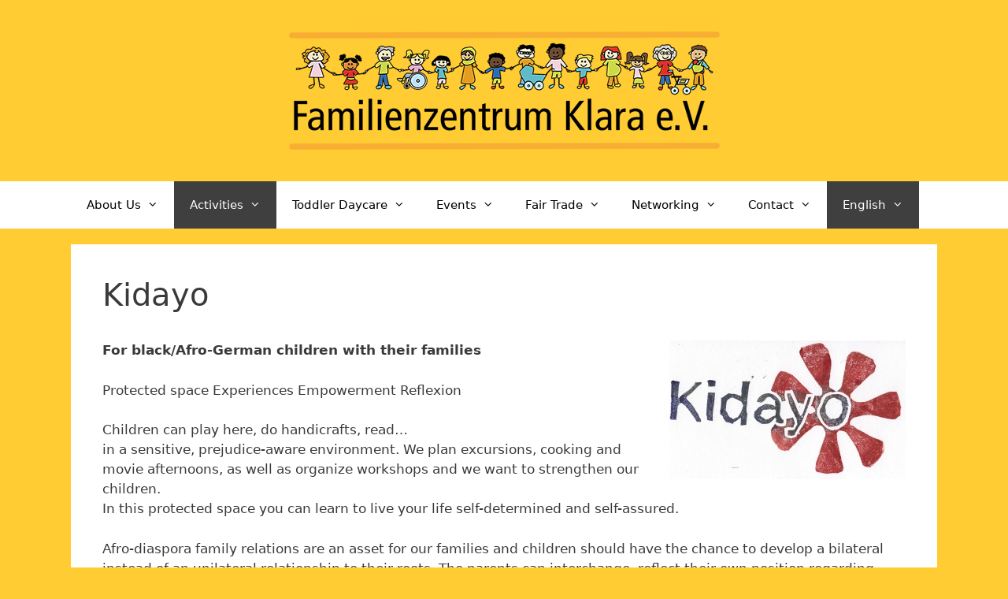

--- FILE ---
content_type: text/html; charset=UTF-8
request_url: https://familienzentrum-klara.de/en/activities/regular-activities/kidayo/
body_size: 50592
content:
<!DOCTYPE html>
<html lang="en-US">
<head>
	<meta charset="UTF-8">
	<title>Kidayo &#8211; Familienzentrum Klara e. V.</title>
<script> var ajaxurl = 'https://familienzentrum-klara.de/wp-admin/admin-ajax.php'; </script><meta name='robots' content='max-image-preview:large' />
<link rel="alternate" href="https://familienzentrum-klara.de/angebote/regelmaessige-angebote/kidayo/" hreflang="de" />
<link rel="alternate" href="https://familienzentrum-klara.de/en/activities/regular-activities/kidayo/" hreflang="en" />
<meta name="viewport" content="width=device-width, initial-scale=1"><link rel="alternate" type="application/rss+xml" title="Familienzentrum Klara e. V. &raquo; Feed" href="https://familienzentrum-klara.de/en/feed/" />
<link rel="alternate" type="application/rss+xml" title="Familienzentrum Klara e. V. &raquo; Comments Feed" href="https://familienzentrum-klara.de/en/comments/feed/" />
<script>
window._wpemojiSettings = {"baseUrl":"https:\/\/s.w.org\/images\/core\/emoji\/15.0.3\/72x72\/","ext":".png","svgUrl":"https:\/\/s.w.org\/images\/core\/emoji\/15.0.3\/svg\/","svgExt":".svg","source":{"concatemoji":"https:\/\/familienzentrum-klara.de\/wp-includes\/js\/wp-emoji-release.min.js?ver=6.6.2"}};
/*! This file is auto-generated */
!function(i,n){var o,s,e;function c(e){try{var t={supportTests:e,timestamp:(new Date).valueOf()};sessionStorage.setItem(o,JSON.stringify(t))}catch(e){}}function p(e,t,n){e.clearRect(0,0,e.canvas.width,e.canvas.height),e.fillText(t,0,0);var t=new Uint32Array(e.getImageData(0,0,e.canvas.width,e.canvas.height).data),r=(e.clearRect(0,0,e.canvas.width,e.canvas.height),e.fillText(n,0,0),new Uint32Array(e.getImageData(0,0,e.canvas.width,e.canvas.height).data));return t.every(function(e,t){return e===r[t]})}function u(e,t,n){switch(t){case"flag":return n(e,"\ud83c\udff3\ufe0f\u200d\u26a7\ufe0f","\ud83c\udff3\ufe0f\u200b\u26a7\ufe0f")?!1:!n(e,"\ud83c\uddfa\ud83c\uddf3","\ud83c\uddfa\u200b\ud83c\uddf3")&&!n(e,"\ud83c\udff4\udb40\udc67\udb40\udc62\udb40\udc65\udb40\udc6e\udb40\udc67\udb40\udc7f","\ud83c\udff4\u200b\udb40\udc67\u200b\udb40\udc62\u200b\udb40\udc65\u200b\udb40\udc6e\u200b\udb40\udc67\u200b\udb40\udc7f");case"emoji":return!n(e,"\ud83d\udc26\u200d\u2b1b","\ud83d\udc26\u200b\u2b1b")}return!1}function f(e,t,n){var r="undefined"!=typeof WorkerGlobalScope&&self instanceof WorkerGlobalScope?new OffscreenCanvas(300,150):i.createElement("canvas"),a=r.getContext("2d",{willReadFrequently:!0}),o=(a.textBaseline="top",a.font="600 32px Arial",{});return e.forEach(function(e){o[e]=t(a,e,n)}),o}function t(e){var t=i.createElement("script");t.src=e,t.defer=!0,i.head.appendChild(t)}"undefined"!=typeof Promise&&(o="wpEmojiSettingsSupports",s=["flag","emoji"],n.supports={everything:!0,everythingExceptFlag:!0},e=new Promise(function(e){i.addEventListener("DOMContentLoaded",e,{once:!0})}),new Promise(function(t){var n=function(){try{var e=JSON.parse(sessionStorage.getItem(o));if("object"==typeof e&&"number"==typeof e.timestamp&&(new Date).valueOf()<e.timestamp+604800&&"object"==typeof e.supportTests)return e.supportTests}catch(e){}return null}();if(!n){if("undefined"!=typeof Worker&&"undefined"!=typeof OffscreenCanvas&&"undefined"!=typeof URL&&URL.createObjectURL&&"undefined"!=typeof Blob)try{var e="postMessage("+f.toString()+"("+[JSON.stringify(s),u.toString(),p.toString()].join(",")+"));",r=new Blob([e],{type:"text/javascript"}),a=new Worker(URL.createObjectURL(r),{name:"wpTestEmojiSupports"});return void(a.onmessage=function(e){c(n=e.data),a.terminate(),t(n)})}catch(e){}c(n=f(s,u,p))}t(n)}).then(function(e){for(var t in e)n.supports[t]=e[t],n.supports.everything=n.supports.everything&&n.supports[t],"flag"!==t&&(n.supports.everythingExceptFlag=n.supports.everythingExceptFlag&&n.supports[t]);n.supports.everythingExceptFlag=n.supports.everythingExceptFlag&&!n.supports.flag,n.DOMReady=!1,n.readyCallback=function(){n.DOMReady=!0}}).then(function(){return e}).then(function(){var e;n.supports.everything||(n.readyCallback(),(e=n.source||{}).concatemoji?t(e.concatemoji):e.wpemoji&&e.twemoji&&(t(e.twemoji),t(e.wpemoji)))}))}((window,document),window._wpemojiSettings);
</script>
<style id='wp-emoji-styles-inline-css'>

	img.wp-smiley, img.emoji {
		display: inline !important;
		border: none !important;
		box-shadow: none !important;
		height: 1em !important;
		width: 1em !important;
		margin: 0 0.07em !important;
		vertical-align: -0.1em !important;
		background: none !important;
		padding: 0 !important;
	}
</style>
<link rel='stylesheet' id='wp-block-library-css' href='https://familienzentrum-klara.de/wp-includes/css/dist/block-library/style.min.css?ver=6.6.2' media='all' />
<style id='cb-carousel-style-inline-css'>
.wp-block-cb-carousel .slick-slide{overflow:hidden;padding-left:7.5px;padding-right:7.5px}.wp-block-cb-carousel .slick-dots li button:not(:hover):not(:active),.wp-block-cb-carousel .slick-next:not(:hover):not(:active),.wp-block-cb-carousel .slick-prev:not(:hover):not(:active){background-color:transparent}.wp-block-cb-carousel .slick-next:before,.wp-block-cb-carousel .slick-prev:before{color:#000}.wp-block-cb-carousel.alignfull .slick-next,.wp-block-cb-carousel.alignfull .slick-prev{z-index:1}.wp-block-cb-carousel.alignfull .slick-prev{left:25px}.wp-block-cb-carousel.alignfull .slick-next{right:25px}.wp-block-cb-carousel .wp-block-cover,.wp-block-cb-carousel .wp-block-image{margin-bottom:0}.wp-block-cb-carousel .wp-block-cover.aligncenter,.wp-block-cb-carousel .wp-block-image.aligncenter{margin-left:auto!important;margin-right:auto!important}.is-layout-flex .wp-block-cb-carousel{width:100%}

</style>
<style id='classic-theme-styles-inline-css'>
/*! This file is auto-generated */
.wp-block-button__link{color:#fff;background-color:#32373c;border-radius:9999px;box-shadow:none;text-decoration:none;padding:calc(.667em + 2px) calc(1.333em + 2px);font-size:1.125em}.wp-block-file__button{background:#32373c;color:#fff;text-decoration:none}
</style>
<style id='global-styles-inline-css'>
:root{--wp--preset--aspect-ratio--square: 1;--wp--preset--aspect-ratio--4-3: 4/3;--wp--preset--aspect-ratio--3-4: 3/4;--wp--preset--aspect-ratio--3-2: 3/2;--wp--preset--aspect-ratio--2-3: 2/3;--wp--preset--aspect-ratio--16-9: 16/9;--wp--preset--aspect-ratio--9-16: 9/16;--wp--preset--color--black: #000000;--wp--preset--color--cyan-bluish-gray: #abb8c3;--wp--preset--color--white: #ffffff;--wp--preset--color--pale-pink: #f78da7;--wp--preset--color--vivid-red: #cf2e2e;--wp--preset--color--luminous-vivid-orange: #ff6900;--wp--preset--color--luminous-vivid-amber: #fcb900;--wp--preset--color--light-green-cyan: #7bdcb5;--wp--preset--color--vivid-green-cyan: #00d084;--wp--preset--color--pale-cyan-blue: #8ed1fc;--wp--preset--color--vivid-cyan-blue: #0693e3;--wp--preset--color--vivid-purple: #9b51e0;--wp--preset--color--contrast: var(--contrast);--wp--preset--color--contrast-2: var(--contrast-2);--wp--preset--color--contrast-3: var(--contrast-3);--wp--preset--color--base: var(--base);--wp--preset--color--base-2: var(--base-2);--wp--preset--color--base-3: var(--base-3);--wp--preset--color--accent: var(--accent);--wp--preset--gradient--vivid-cyan-blue-to-vivid-purple: linear-gradient(135deg,rgba(6,147,227,1) 0%,rgb(155,81,224) 100%);--wp--preset--gradient--light-green-cyan-to-vivid-green-cyan: linear-gradient(135deg,rgb(122,220,180) 0%,rgb(0,208,130) 100%);--wp--preset--gradient--luminous-vivid-amber-to-luminous-vivid-orange: linear-gradient(135deg,rgba(252,185,0,1) 0%,rgba(255,105,0,1) 100%);--wp--preset--gradient--luminous-vivid-orange-to-vivid-red: linear-gradient(135deg,rgba(255,105,0,1) 0%,rgb(207,46,46) 100%);--wp--preset--gradient--very-light-gray-to-cyan-bluish-gray: linear-gradient(135deg,rgb(238,238,238) 0%,rgb(169,184,195) 100%);--wp--preset--gradient--cool-to-warm-spectrum: linear-gradient(135deg,rgb(74,234,220) 0%,rgb(151,120,209) 20%,rgb(207,42,186) 40%,rgb(238,44,130) 60%,rgb(251,105,98) 80%,rgb(254,248,76) 100%);--wp--preset--gradient--blush-light-purple: linear-gradient(135deg,rgb(255,206,236) 0%,rgb(152,150,240) 100%);--wp--preset--gradient--blush-bordeaux: linear-gradient(135deg,rgb(254,205,165) 0%,rgb(254,45,45) 50%,rgb(107,0,62) 100%);--wp--preset--gradient--luminous-dusk: linear-gradient(135deg,rgb(255,203,112) 0%,rgb(199,81,192) 50%,rgb(65,88,208) 100%);--wp--preset--gradient--pale-ocean: linear-gradient(135deg,rgb(255,245,203) 0%,rgb(182,227,212) 50%,rgb(51,167,181) 100%);--wp--preset--gradient--electric-grass: linear-gradient(135deg,rgb(202,248,128) 0%,rgb(113,206,126) 100%);--wp--preset--gradient--midnight: linear-gradient(135deg,rgb(2,3,129) 0%,rgb(40,116,252) 100%);--wp--preset--font-size--small: 13px;--wp--preset--font-size--medium: 20px;--wp--preset--font-size--large: 36px;--wp--preset--font-size--x-large: 42px;--wp--preset--spacing--20: 0.44rem;--wp--preset--spacing--30: 0.67rem;--wp--preset--spacing--40: 1rem;--wp--preset--spacing--50: 1.5rem;--wp--preset--spacing--60: 2.25rem;--wp--preset--spacing--70: 3.38rem;--wp--preset--spacing--80: 5.06rem;--wp--preset--shadow--natural: 6px 6px 9px rgba(0, 0, 0, 0.2);--wp--preset--shadow--deep: 12px 12px 50px rgba(0, 0, 0, 0.4);--wp--preset--shadow--sharp: 6px 6px 0px rgba(0, 0, 0, 0.2);--wp--preset--shadow--outlined: 6px 6px 0px -3px rgba(255, 255, 255, 1), 6px 6px rgba(0, 0, 0, 1);--wp--preset--shadow--crisp: 6px 6px 0px rgba(0, 0, 0, 1);}:where(.is-layout-flex){gap: 0.5em;}:where(.is-layout-grid){gap: 0.5em;}body .is-layout-flex{display: flex;}.is-layout-flex{flex-wrap: wrap;align-items: center;}.is-layout-flex > :is(*, div){margin: 0;}body .is-layout-grid{display: grid;}.is-layout-grid > :is(*, div){margin: 0;}:where(.wp-block-columns.is-layout-flex){gap: 2em;}:where(.wp-block-columns.is-layout-grid){gap: 2em;}:where(.wp-block-post-template.is-layout-flex){gap: 1.25em;}:where(.wp-block-post-template.is-layout-grid){gap: 1.25em;}.has-black-color{color: var(--wp--preset--color--black) !important;}.has-cyan-bluish-gray-color{color: var(--wp--preset--color--cyan-bluish-gray) !important;}.has-white-color{color: var(--wp--preset--color--white) !important;}.has-pale-pink-color{color: var(--wp--preset--color--pale-pink) !important;}.has-vivid-red-color{color: var(--wp--preset--color--vivid-red) !important;}.has-luminous-vivid-orange-color{color: var(--wp--preset--color--luminous-vivid-orange) !important;}.has-luminous-vivid-amber-color{color: var(--wp--preset--color--luminous-vivid-amber) !important;}.has-light-green-cyan-color{color: var(--wp--preset--color--light-green-cyan) !important;}.has-vivid-green-cyan-color{color: var(--wp--preset--color--vivid-green-cyan) !important;}.has-pale-cyan-blue-color{color: var(--wp--preset--color--pale-cyan-blue) !important;}.has-vivid-cyan-blue-color{color: var(--wp--preset--color--vivid-cyan-blue) !important;}.has-vivid-purple-color{color: var(--wp--preset--color--vivid-purple) !important;}.has-black-background-color{background-color: var(--wp--preset--color--black) !important;}.has-cyan-bluish-gray-background-color{background-color: var(--wp--preset--color--cyan-bluish-gray) !important;}.has-white-background-color{background-color: var(--wp--preset--color--white) !important;}.has-pale-pink-background-color{background-color: var(--wp--preset--color--pale-pink) !important;}.has-vivid-red-background-color{background-color: var(--wp--preset--color--vivid-red) !important;}.has-luminous-vivid-orange-background-color{background-color: var(--wp--preset--color--luminous-vivid-orange) !important;}.has-luminous-vivid-amber-background-color{background-color: var(--wp--preset--color--luminous-vivid-amber) !important;}.has-light-green-cyan-background-color{background-color: var(--wp--preset--color--light-green-cyan) !important;}.has-vivid-green-cyan-background-color{background-color: var(--wp--preset--color--vivid-green-cyan) !important;}.has-pale-cyan-blue-background-color{background-color: var(--wp--preset--color--pale-cyan-blue) !important;}.has-vivid-cyan-blue-background-color{background-color: var(--wp--preset--color--vivid-cyan-blue) !important;}.has-vivid-purple-background-color{background-color: var(--wp--preset--color--vivid-purple) !important;}.has-black-border-color{border-color: var(--wp--preset--color--black) !important;}.has-cyan-bluish-gray-border-color{border-color: var(--wp--preset--color--cyan-bluish-gray) !important;}.has-white-border-color{border-color: var(--wp--preset--color--white) !important;}.has-pale-pink-border-color{border-color: var(--wp--preset--color--pale-pink) !important;}.has-vivid-red-border-color{border-color: var(--wp--preset--color--vivid-red) !important;}.has-luminous-vivid-orange-border-color{border-color: var(--wp--preset--color--luminous-vivid-orange) !important;}.has-luminous-vivid-amber-border-color{border-color: var(--wp--preset--color--luminous-vivid-amber) !important;}.has-light-green-cyan-border-color{border-color: var(--wp--preset--color--light-green-cyan) !important;}.has-vivid-green-cyan-border-color{border-color: var(--wp--preset--color--vivid-green-cyan) !important;}.has-pale-cyan-blue-border-color{border-color: var(--wp--preset--color--pale-cyan-blue) !important;}.has-vivid-cyan-blue-border-color{border-color: var(--wp--preset--color--vivid-cyan-blue) !important;}.has-vivid-purple-border-color{border-color: var(--wp--preset--color--vivid-purple) !important;}.has-vivid-cyan-blue-to-vivid-purple-gradient-background{background: var(--wp--preset--gradient--vivid-cyan-blue-to-vivid-purple) !important;}.has-light-green-cyan-to-vivid-green-cyan-gradient-background{background: var(--wp--preset--gradient--light-green-cyan-to-vivid-green-cyan) !important;}.has-luminous-vivid-amber-to-luminous-vivid-orange-gradient-background{background: var(--wp--preset--gradient--luminous-vivid-amber-to-luminous-vivid-orange) !important;}.has-luminous-vivid-orange-to-vivid-red-gradient-background{background: var(--wp--preset--gradient--luminous-vivid-orange-to-vivid-red) !important;}.has-very-light-gray-to-cyan-bluish-gray-gradient-background{background: var(--wp--preset--gradient--very-light-gray-to-cyan-bluish-gray) !important;}.has-cool-to-warm-spectrum-gradient-background{background: var(--wp--preset--gradient--cool-to-warm-spectrum) !important;}.has-blush-light-purple-gradient-background{background: var(--wp--preset--gradient--blush-light-purple) !important;}.has-blush-bordeaux-gradient-background{background: var(--wp--preset--gradient--blush-bordeaux) !important;}.has-luminous-dusk-gradient-background{background: var(--wp--preset--gradient--luminous-dusk) !important;}.has-pale-ocean-gradient-background{background: var(--wp--preset--gradient--pale-ocean) !important;}.has-electric-grass-gradient-background{background: var(--wp--preset--gradient--electric-grass) !important;}.has-midnight-gradient-background{background: var(--wp--preset--gradient--midnight) !important;}.has-small-font-size{font-size: var(--wp--preset--font-size--small) !important;}.has-medium-font-size{font-size: var(--wp--preset--font-size--medium) !important;}.has-large-font-size{font-size: var(--wp--preset--font-size--large) !important;}.has-x-large-font-size{font-size: var(--wp--preset--font-size--x-large) !important;}
:where(.wp-block-post-template.is-layout-flex){gap: 1.25em;}:where(.wp-block-post-template.is-layout-grid){gap: 1.25em;}
:where(.wp-block-columns.is-layout-flex){gap: 2em;}:where(.wp-block-columns.is-layout-grid){gap: 2em;}
:root :where(.wp-block-pullquote){font-size: 1.5em;line-height: 1.6;}
</style>
<link rel='stylesheet' id='dsgvogdprvimeo-css' href='https://familienzentrum-klara.de/wp-content/plugins/dsgvo-vimeo/includes/../css/jquery.fancybox.min.css?ver=6.6.2' media='all' />
<link rel='stylesheet' id='sps_front_css-css' href='https://familienzentrum-klara.de/wp-content/plugins/sync-post-with-other-site/assets/css/sps_front_style.css?rand=355&#038;ver=1.8' media='all' />
<link rel='stylesheet' id='video-embed-privacy-css' href='https://familienzentrum-klara.de/wp-content/plugins/video-embed-privacy/video-embed-privacy.css?ver=6.6.2' media='all' />
<link rel='stylesheet' id='parent-style-css' href='https://familienzentrum-klara.de/wp-content/themes/generatepress/style.css?ver=6.6.2' media='all' />
<link rel='stylesheet' id='child-style-css' href='https://familienzentrum-klara.de/wp-content/themes/generatepress-child/style.css?ver=6.6.2' media='all' />
<link rel='stylesheet' id='generate-style-grid-css' href='https://familienzentrum-klara.de/wp-content/themes/generatepress/assets/css/unsemantic-grid.min.css?ver=3.5.1' media='all' />
<link rel='stylesheet' id='generate-style-css' href='https://familienzentrum-klara.de/wp-content/themes/generatepress/assets/css/style.min.css?ver=3.5.1' media='all' />
<style id='generate-style-inline-css'>
body{background-color:#ffcc33;color:#3a3a3a;}a{color:#1e73be;}a:visited{color:#1e73be;}a:hover, a:focus, a:active{color:#09ace8;}body .grid-container{max-width:1100px;}.wp-block-group__inner-container{max-width:1100px;margin-left:auto;margin-right:auto;}:root{--contrast:#222222;--contrast-2:#575760;--contrast-3:#b2b2be;--base:#f0f0f0;--base-2:#f7f8f9;--base-3:#ffffff;--accent:#1e73be;}:root .has-contrast-color{color:var(--contrast);}:root .has-contrast-background-color{background-color:var(--contrast);}:root .has-contrast-2-color{color:var(--contrast-2);}:root .has-contrast-2-background-color{background-color:var(--contrast-2);}:root .has-contrast-3-color{color:var(--contrast-3);}:root .has-contrast-3-background-color{background-color:var(--contrast-3);}:root .has-base-color{color:var(--base);}:root .has-base-background-color{background-color:var(--base);}:root .has-base-2-color{color:var(--base-2);}:root .has-base-2-background-color{background-color:var(--base-2);}:root .has-base-3-color{color:var(--base-3);}:root .has-base-3-background-color{background-color:var(--base-3);}:root .has-accent-color{color:var(--accent);}:root .has-accent-background-color{background-color:var(--accent);}body{line-height:1.5;}.entry-content > [class*="wp-block-"]:not(:last-child):not(.wp-block-heading){margin-bottom:1.5em;}.main-title{font-size:45px;}.main-navigation .main-nav ul ul li a{font-size:14px;}.sidebar .widget, .footer-widgets .widget{font-size:17px;}h1{font-weight:300;font-size:40px;}h2{font-weight:300;font-size:30px;}h3{font-size:20px;}h4{font-size:inherit;}h5{font-size:inherit;}@media (max-width:768px){.main-title{font-size:30px;}h1{font-size:30px;}h2{font-size:25px;}}.top-bar{background-color:#636363;color:#ffffff;}.top-bar a{color:#ffffff;}.top-bar a:hover{color:#303030;}.site-header{background-color:#ffffff;color:#3a3a3a;}.site-header a{color:#3a3a3a;}.main-title a,.main-title a:hover{color:#222222;}.site-description{color:#757575;}.main-navigation,.main-navigation ul ul{background-color:#222222;}.main-navigation .main-nav ul li a, .main-navigation .menu-toggle, .main-navigation .menu-bar-items{color:#ffffff;}.main-navigation .main-nav ul li:not([class*="current-menu-"]):hover > a, .main-navigation .main-nav ul li:not([class*="current-menu-"]):focus > a, .main-navigation .main-nav ul li.sfHover:not([class*="current-menu-"]) > a, .main-navigation .menu-bar-item:hover > a, .main-navigation .menu-bar-item.sfHover > a{color:#ffffff;background-color:#3f3f3f;}button.menu-toggle:hover,button.menu-toggle:focus,.main-navigation .mobile-bar-items a,.main-navigation .mobile-bar-items a:hover,.main-navigation .mobile-bar-items a:focus{color:#ffffff;}.main-navigation .main-nav ul li[class*="current-menu-"] > a{color:#ffffff;background-color:#3f3f3f;}.navigation-search input[type="search"],.navigation-search input[type="search"]:active, .navigation-search input[type="search"]:focus, .main-navigation .main-nav ul li.search-item.active > a, .main-navigation .menu-bar-items .search-item.active > a{color:#ffffff;background-color:#3f3f3f;}.main-navigation ul ul{background-color:#3f3f3f;}.main-navigation .main-nav ul ul li a{color:#ffffff;}.main-navigation .main-nav ul ul li:not([class*="current-menu-"]):hover > a,.main-navigation .main-nav ul ul li:not([class*="current-menu-"]):focus > a, .main-navigation .main-nav ul ul li.sfHover:not([class*="current-menu-"]) > a{color:#ffffff;background-color:#4f4f4f;}.main-navigation .main-nav ul ul li[class*="current-menu-"] > a{color:#ffffff;background-color:#4f4f4f;}.separate-containers .inside-article, .separate-containers .comments-area, .separate-containers .page-header, .one-container .container, .separate-containers .paging-navigation, .inside-page-header{background-color:#ffffff;}.entry-meta{color:#595959;}.entry-meta a{color:#595959;}.entry-meta a:hover{color:#1e73be;}.sidebar .widget{background-color:#ffffff;}.sidebar .widget .widget-title{color:#000000;}.footer-widgets{background-color:#ffffff;}.footer-widgets .widget-title{color:#000000;}.site-info{color:#ffffff;background-color:#222222;}.site-info a{color:#ffffff;}.site-info a:hover{color:#606060;}.footer-bar .widget_nav_menu .current-menu-item a{color:#606060;}input[type="text"],input[type="email"],input[type="url"],input[type="password"],input[type="search"],input[type="tel"],input[type="number"],textarea,select{color:#666666;background-color:#fafafa;border-color:#cccccc;}input[type="text"]:focus,input[type="email"]:focus,input[type="url"]:focus,input[type="password"]:focus,input[type="search"]:focus,input[type="tel"]:focus,input[type="number"]:focus,textarea:focus,select:focus{color:#666666;background-color:#ffffff;border-color:#bfbfbf;}button,html input[type="button"],input[type="reset"],input[type="submit"],a.button,a.wp-block-button__link:not(.has-background){color:#ffffff;background-color:#666666;}button:hover,html input[type="button"]:hover,input[type="reset"]:hover,input[type="submit"]:hover,a.button:hover,button:focus,html input[type="button"]:focus,input[type="reset"]:focus,input[type="submit"]:focus,a.button:focus,a.wp-block-button__link:not(.has-background):active,a.wp-block-button__link:not(.has-background):focus,a.wp-block-button__link:not(.has-background):hover{color:#ffffff;background-color:#3f3f3f;}a.generate-back-to-top{background-color:rgba( 0,0,0,0.4 );color:#ffffff;}a.generate-back-to-top:hover,a.generate-back-to-top:focus{background-color:rgba( 0,0,0,0.6 );color:#ffffff;}:root{--gp-search-modal-bg-color:var(--base-3);--gp-search-modal-text-color:var(--contrast);--gp-search-modal-overlay-bg-color:rgba(0,0,0,0.2);}@media (max-width:768px){.main-navigation .menu-bar-item:hover > a, .main-navigation .menu-bar-item.sfHover > a{background:none;color:#ffffff;}}.inside-top-bar{padding:10px;}.inside-header{padding:40px;}.site-main .wp-block-group__inner-container{padding:40px;}.entry-content .alignwide, body:not(.no-sidebar) .entry-content .alignfull{margin-left:-40px;width:calc(100% + 80px);max-width:calc(100% + 80px);}.rtl .menu-item-has-children .dropdown-menu-toggle{padding-left:20px;}.rtl .main-navigation .main-nav ul li.menu-item-has-children > a{padding-right:20px;}.site-info{padding:20px;}@media (max-width:768px){.separate-containers .inside-article, .separate-containers .comments-area, .separate-containers .page-header, .separate-containers .paging-navigation, .one-container .site-content, .inside-page-header{padding:30px;}.site-main .wp-block-group__inner-container{padding:30px;}.site-info{padding-right:10px;padding-left:10px;}.entry-content .alignwide, body:not(.no-sidebar) .entry-content .alignfull{margin-left:-30px;width:calc(100% + 60px);max-width:calc(100% + 60px);}}.one-container .sidebar .widget{padding:0px;}/* End cached CSS */@media (max-width:768px){.main-navigation .menu-toggle,.main-navigation .mobile-bar-items,.sidebar-nav-mobile:not(#sticky-placeholder){display:block;}.main-navigation ul,.gen-sidebar-nav{display:none;}[class*="nav-float-"] .site-header .inside-header > *{float:none;clear:both;}}
</style>
<link rel='stylesheet' id='generate-mobile-style-css' href='https://familienzentrum-klara.de/wp-content/themes/generatepress/assets/css/mobile.min.css?ver=3.5.1' media='all' />
<link rel='stylesheet' id='generate-font-icons-css' href='https://familienzentrum-klara.de/wp-content/themes/generatepress/assets/css/components/font-icons.min.css?ver=3.5.1' media='all' />
<link rel='stylesheet' id='generate-child-css' href='https://familienzentrum-klara.de/wp-content/themes/generatepress-child/style.css?ver=1606209913' media='all' />
<script src="https://familienzentrum-klara.de/wp-includes/js/jquery/jquery.min.js?ver=3.7.1" id="jquery-core-js"></script>
<script src="https://familienzentrum-klara.de/wp-includes/js/jquery/jquery-migrate.min.js?ver=3.4.1" id="jquery-migrate-js"></script>
<script src="https://familienzentrum-klara.de/wp-content/plugins/dsgvo-vimeo/includes/../js/jquery.fancybox.min.js?ver=6.6.2" id="dsgvogdprvimeoscript-js"></script>
<link rel="https://api.w.org/" href="https://familienzentrum-klara.de/wp-json/" /><link rel="alternate" title="JSON" type="application/json" href="https://familienzentrum-klara.de/wp-json/wp/v2/pages/1931" /><link rel="EditURI" type="application/rsd+xml" title="RSD" href="https://familienzentrum-klara.de/xmlrpc.php?rsd" />
<meta name="generator" content="WordPress 6.6.2" />
<link rel="canonical" href="https://familienzentrum-klara.de/en/activities/regular-activities/kidayo/" />
<link rel='shortlink' href='https://familienzentrum-klara.de/?p=1931' />
<link rel="alternate" title="oEmbed (JSON)" type="application/json+oembed" href="https://familienzentrum-klara.de/wp-json/oembed/1.0/embed?url=https%3A%2F%2Ffamilienzentrum-klara.de%2Fen%2Factivities%2Fregular-activities%2Fkidayo%2F" />
<link rel="alternate" title="oEmbed (XML)" type="text/xml+oembed" href="https://familienzentrum-klara.de/wp-json/oembed/1.0/embed?url=https%3A%2F%2Ffamilienzentrum-klara.de%2Fen%2Factivities%2Fregular-activities%2Fkidayo%2F&#038;format=xml" />
</head>

<body class="page-template-default page page-id-1931 page-child parent-pageid-1844 wp-custom-logo wp-embed-responsive right-sidebar nav-below-header separate-containers fluid-header active-footer-widgets-3 nav-aligned-left header-aligned-left dropdown-hover" itemtype="https://schema.org/WebPage" itemscope>
	<a class="screen-reader-text skip-link" href="#content" title="Skip to content">Skip to content</a>		<header class="site-header" id="masthead" aria-label="Site"  itemtype="https://schema.org/WPHeader" itemscope>
			<div class="inside-header grid-container grid-parent">
				<div class="site-logo">
					<a href="https://familienzentrum-klara.de/en/2936-2/" rel="home">
						<img  class="header-image is-logo-image" alt="Familienzentrum Klara e. V." src="https://familienzentrum-klara.de/wp-content/uploads/2017/04/FaLogoLang-web.png" />
					</a>
				</div>			</div>
		</header>
				<nav class="main-navigation sub-menu-right" id="site-navigation" aria-label="Primary"  itemtype="https://schema.org/SiteNavigationElement" itemscope>
			<div class="inside-navigation grid-container grid-parent">
								<button class="menu-toggle" aria-controls="primary-menu" aria-expanded="false">
					<span class="mobile-menu">Menu</span>				</button>
				<div id="primary-menu" class="main-nav"><ul id="menu-main-menue-english" class=" menu sf-menu"><li id="menu-item-1490" class="menu-item menu-item-type-custom menu-item-object-custom menu-item-has-children menu-item-1490"><a href="#">About Us<span role="presentation" class="dropdown-menu-toggle"></span></a>
<ul class="sub-menu">
	<li id="menu-item-1650" class="menu-item menu-item-type-post_type menu-item-object-page menu-item-1650"><a href="https://familienzentrum-klara.de/en/about-us-p/about-us/">About Us</a></li>
	<li id="menu-item-1656" class="menu-item menu-item-type-post_type menu-item-object-page menu-item-1656"><a href="https://familienzentrum-klara.de/en/about-us-p/our-goals/">Our Goals</a></li>
	<li id="menu-item-1658" class="menu-item menu-item-type-post_type menu-item-object-page menu-item-1658"><a href="https://familienzentrum-klara.de/en/about-us-p/membership/">Membership</a></li>
	<li id="menu-item-1654" class="menu-item menu-item-type-post_type menu-item-object-page menu-item-1654"><a href="https://familienzentrum-klara.de/en/about-us-p/support/">Support</a></li>
	<li id="menu-item-1752" class="menu-item menu-item-type-custom menu-item-object-custom menu-item-has-children menu-item-1752"><a href="#">Participation<span role="presentation" class="dropdown-menu-toggle"></span></a>
	<ul class="sub-menu">
		<li id="menu-item-1756" class="menu-item menu-item-type-post_type menu-item-object-page menu-item-1756"><a href="https://familienzentrum-klara.de/en/about-us-p/participation/federal-volunteer-service/">Federal volunteer service</a></li>
		<li id="menu-item-1755" class="menu-item menu-item-type-post_type menu-item-object-page menu-item-1755"><a href="https://familienzentrum-klara.de/en/about-us-p/participation/internship/">Internship</a></li>
		<li id="menu-item-1753" class="menu-item menu-item-type-post_type menu-item-object-page menu-item-1753"><a href="https://familienzentrum-klara.de/en/about-us-p/participation/volunteer-staff/">Volunteer staff</a></li>
		<li id="menu-item-1754" class="menu-item menu-item-type-post_type menu-item-object-page menu-item-1754"><a href="https://familienzentrum-klara.de/en/about-us-p/participation/main-office/">Main office</a></li>
	</ul>
</li>
	<li id="menu-item-1657" class="menu-item menu-item-type-post_type menu-item-object-page menu-item-1657"><a href="https://familienzentrum-klara.de/en/about-us-p/management-board/">Management/Board</a></li>
	<li id="menu-item-1655" class="menu-item menu-item-type-post_type menu-item-object-page menu-item-1655"><a href="https://familienzentrum-klara.de/en/about-us-p/our-story/">Our story</a></li>
	<li id="menu-item-1653" class="menu-item menu-item-type-post_type menu-item-object-page menu-item-1653"><a href="https://familienzentrum-klara.de/en/about-us-p/activity-reports/">Activity reports</a></li>
	<li id="menu-item-1652" class="menu-item menu-item-type-post_type menu-item-object-page menu-item-1652"><a href="https://familienzentrum-klara.de/en/about-us-p/press/">Press</a></li>
	<li id="menu-item-2640" class="menu-item menu-item-type-post_type menu-item-object-page menu-item-2640"><a href="https://familienzentrum-klara.de/en/contact/personal-data/">Personal data</a></li>
	<li id="menu-item-1659" class="menu-item menu-item-type-post_type menu-item-object-page menu-item-1659"><a href="https://familienzentrum-klara.de/en/contact/contact/">Contact</a></li>
</ul>
</li>
<li id="menu-item-1759" class="menu-item menu-item-type-custom menu-item-object-custom current-menu-ancestor menu-item-has-children menu-item-1759"><a href="#">Activities<span role="presentation" class="dropdown-menu-toggle"></span></a>
<ul class="sub-menu">
	<li id="menu-item-1758" class="menu-item menu-item-type-post_type menu-item-object-page menu-item-1758"><a href="https://familienzentrum-klara.de/en/activities/overview-of-activities/">Overview of activities</a></li>
	<li id="menu-item-1760" class="menu-item menu-item-type-custom menu-item-object-custom menu-item-has-children menu-item-1760"><a href="#">Weekly Open Cafés<span role="presentation" class="dropdown-menu-toggle"></span></a>
	<ul class="sub-menu">
		<li id="menu-item-1757" class="menu-item menu-item-type-post_type menu-item-object-page menu-item-1757"><a href="https://familienzentrum-klara.de/en/activities/weekly-open-cafes/concept/">Concept</a></li>
		<li id="menu-item-1868" class="menu-item menu-item-type-post_type menu-item-object-page menu-item-1868"><a href="https://familienzentrum-klara.de/en/activities/weekly-open-cafes/open-parent-cafe/">Open Parent Café</a></li>
		<li id="menu-item-1867" class="menu-item menu-item-type-post_type menu-item-object-page menu-item-1867"><a href="https://familienzentrum-klara.de/en/activities/weekly-open-cafes/sunday-brunch/">Sunday Brunch</a></li>
		<li id="menu-item-1859" class="menu-item menu-item-type-post_type menu-item-object-page menu-item-1859"><a href="https://familienzentrum-klara.de/en/activities/weekly-open-cafes/babycafe/">Babycafé with guests</a></li>
		<li id="menu-item-1866" class="menu-item menu-item-type-post_type menu-item-object-page menu-item-1866"><a href="https://familienzentrum-klara.de/en/activities/weekly-open-cafes/creative-cafe/">Creative Café</a></li>
		<li id="menu-item-1858" class="menu-item menu-item-type-post_type menu-item-object-page menu-item-1858"><a href="https://familienzentrum-klara.de/en/activities/weekly-open-cafes/single-parent-cafe/">Single Parent Café – finding out coping strategies</a></li>
		<li id="menu-item-1865" class="menu-item menu-item-type-post_type menu-item-object-page menu-item-1865"><a href="https://familienzentrum-klara.de/en/activities/weekly-open-cafes/daddy-time/">Daddy Time</a></li>
		<li id="menu-item-1864" class="menu-item menu-item-type-post_type menu-item-object-page menu-item-1864"><a href="https://familienzentrum-klara.de/en/activities/weekly-open-cafes/time-for-books/">Time for books</a></li>
		<li id="menu-item-1862" class="menu-item menu-item-type-post_type menu-item-object-page menu-item-1862"><a href="https://familienzentrum-klara.de/en/activities/weekly-open-cafes/spanische-spielgruppe/">OHMAMI &#8211; Spanische Krabbelgruppe</a></li>
		<li id="menu-item-1863" class="menu-item menu-item-type-post_type menu-item-object-page menu-item-1863"><a href="https://familienzentrum-klara.de/en/activities/weekly-open-cafes/girogirotondo/">Girogirotondo</a></li>
		<li id="menu-item-1861" class="menu-item menu-item-type-post_type menu-item-object-page menu-item-1861"><a href="https://familienzentrum-klara.de/en/?page_id=1807">Klub Malucha &#8211; paused</a></li>
		<li id="menu-item-1860" class="menu-item menu-item-type-post_type menu-item-object-page menu-item-1860"><a href="https://familienzentrum-klara.de/en/activities/weekly-open-cafes/open-cafe-with-games-and-sports/">Open Café with games and sports</a></li>
		<li id="menu-item-2641" class="menu-item menu-item-type-post_type menu-item-object-page menu-item-2641"><a href="https://familienzentrum-klara.de/en/activities/weekly-open-cafes/computer-cafe/">Computer Café</a></li>
		<li id="menu-item-2871" class="menu-item menu-item-type-post_type menu-item-object-page menu-item-2871"><a href="https://familienzentrum-klara.de/en/activities/weekly-open-cafes/open-cafe-at-the-sewing-workshop/">Open Café at  the sewing workshop</a></li>
	</ul>
</li>
	<li id="menu-item-1869" class="menu-item menu-item-type-custom menu-item-object-custom current-menu-ancestor current-menu-parent menu-item-has-children menu-item-1869"><a href="#">Regular Activities<span role="presentation" class="dropdown-menu-toggle"></span></a>
	<ul class="sub-menu">
		<li id="menu-item-1936" class="menu-item menu-item-type-post_type menu-item-object-page current-menu-item page_item page-item-1931 current_page_item menu-item-1936"><a href="https://familienzentrum-klara.de/en/activities/regular-activities/kidayo/" aria-current="page">Kidayo</a></li>
		<li id="menu-item-1974" class="menu-item menu-item-type-post_type menu-item-object-page menu-item-1974"><a href="https://familienzentrum-klara.de/en/activities/regular-activities/courage/">Courage</a></li>
		<li id="menu-item-1973" class="menu-item menu-item-type-post_type menu-item-object-page menu-item-1973"><a href="https://familienzentrum-klara.de/en/activities/regular-activities/lgbt/">LGBTQ</a></li>
		<li id="menu-item-1975" class="menu-item menu-item-type-post_type menu-item-object-page menu-item-1975"><a href="https://familienzentrum-klara.de/en/activities/regular-activities/radau/">RADAU</a></li>
		<li id="menu-item-1976" class="menu-item menu-item-type-post_type menu-item-object-page menu-item-1976"><a href="https://familienzentrum-klara.de/en/activities/regular-activities/al-anons/">Al-Anons</a></li>
	</ul>
</li>
	<li id="menu-item-1977" class="menu-item menu-item-type-custom menu-item-object-custom menu-item-has-children menu-item-1977"><a href="#">For Kids<span role="presentation" class="dropdown-menu-toggle"></span></a>
	<ul class="sub-menu">
		<li id="menu-item-1980" class="menu-item menu-item-type-post_type menu-item-object-page menu-item-1980"><a href="https://familienzentrum-klara.de/en/activities/for-kids/kids-workshop/">Kids&#8217; Workshop</a></li>
		<li id="menu-item-1979" class="menu-item menu-item-type-post_type menu-item-object-page menu-item-1979"><a href="https://familienzentrum-klara.de/en/activities/for-kids/capoiera/">Capoiera</a></li>
	</ul>
</li>
	<li id="menu-item-1978" class="menu-item menu-item-type-custom menu-item-object-custom menu-item-has-children menu-item-1978"><a href="#">On Appointment<span role="presentation" class="dropdown-menu-toggle"></span></a>
	<ul class="sub-menu">
		<li id="menu-item-1982" class="menu-item menu-item-type-post_type menu-item-object-page menu-item-1982"><a href="https://familienzentrum-klara.de/en/activities/on-appointment/health-resort-counseling/">Health resort counseling</a></li>
		<li id="menu-item-1981" class="menu-item menu-item-type-post_type menu-item-object-page menu-item-1981"><a href="https://familienzentrum-klara.de/en/activities/on-appointment/parent-supervision/">Parent supervision</a></li>
	</ul>
</li>
</ul>
</li>
<li id="menu-item-1937" class="menu-item menu-item-type-custom menu-item-object-custom menu-item-has-children menu-item-1937"><a href="#">Toddler Daycare<span role="presentation" class="dropdown-menu-toggle"></span></a>
<ul class="sub-menu">
	<li id="menu-item-1935" class="menu-item menu-item-type-post_type menu-item-object-page menu-item-1935"><a href="https://familienzentrum-klara.de/en/toddler-daycare/daycare-groups/">Daycare groups</a></li>
	<li id="menu-item-1992" class="menu-item menu-item-type-post_type menu-item-object-page menu-item-1992"><a href="https://familienzentrum-klara.de/en/toddler-daycare/info-evenings/">Info evenings</a></li>
	<li id="menu-item-1991" class="menu-item menu-item-type-post_type menu-item-object-page menu-item-1991"><a href="https://familienzentrum-klara.de/en/toddler-daycare/parent-get-together/">Parent get-together</a></li>
</ul>
</li>
<li id="menu-item-1983" class="menu-item menu-item-type-custom menu-item-object-custom menu-item-has-children menu-item-1983"><a href="#">Events<span role="presentation" class="dropdown-menu-toggle"></span></a>
<ul class="sub-menu">
	<li id="menu-item-2309" class="menu-item menu-item-type-post_type menu-item-object-page menu-item-2309"><a href="https://familienzentrum-klara.de/en/fair-trade/family-flea-market/">Family flea market</a></li>
	<li id="menu-item-2311" class="menu-item menu-item-type-post_type menu-item-object-page menu-item-2311"><a href="https://familienzentrum-klara.de/en/events/our-guests/">Our guests</a></li>
	<li id="menu-item-2312" class="menu-item menu-item-type-post_type menu-item-object-page menu-item-2312"><a href="https://familienzentrum-klara.de/en/events/24h-sprint/">24h sprint</a></li>
	<li id="menu-item-2313" class="menu-item menu-item-type-post_type menu-item-object-page menu-item-2313"><a href="https://familienzentrum-klara.de/en/events/international-breakfast-buffet/">International breakfast buffet</a></li>
	<li id="menu-item-2315" class="menu-item menu-item-type-post_type menu-item-object-page menu-item-2315"><a href="https://familienzentrum-klara.de/en/events/international-childrens-celebration/">International Children&#8217;s Celebration</a></li>
	<li id="menu-item-2314" class="menu-item menu-item-type-post_type menu-item-object-page menu-item-2314"><a href="https://familienzentrum-klara.de/en/events/advent-singing/">Advent singing</a></li>
	<li id="menu-item-2316" class="menu-item menu-item-type-post_type menu-item-object-page menu-item-2316"><a href="https://familienzentrum-klara.de/en/events/may-1st-demonstration/">May 1st demonstration</a></li>
	<li id="menu-item-2310" class="menu-item menu-item-type-post_type menu-item-object-page menu-item-2310"><a href="https://familienzentrum-klara.de/en/events/world-childrens-day/">World Children&#8217;s Day</a></li>
	<li id="menu-item-2317" class="menu-item menu-item-type-post_type menu-item-object-page menu-item-2317"><a href="https://familienzentrum-klara.de/en/events/neighborhood-party/">Neighborhood party</a></li>
	<li id="menu-item-2319" class="menu-item menu-item-type-post_type menu-item-object-page menu-item-2319"><a href="https://familienzentrum-klara.de/en/events/events-in-2019/">Events in 2019</a></li>
</ul>
</li>
<li id="menu-item-2303" class="menu-item menu-item-type-custom menu-item-object-custom menu-item-has-children menu-item-2303"><a href="#">Fair Trade<span role="presentation" class="dropdown-menu-toggle"></span></a>
<ul class="sub-menu">
	<li id="menu-item-2304" class="menu-item menu-item-type-post_type menu-item-object-page menu-item-2304"><a href="https://familienzentrum-klara.de/en/fair-trade/family-flea-market/">Family flea market</a></li>
	<li id="menu-item-2307" class="menu-item menu-item-type-post_type menu-item-object-page menu-item-2307"><a href="https://familienzentrum-klara.de/en/fair-trade/book-exchange/">Book exchange</a></li>
	<li id="menu-item-2308" class="menu-item menu-item-type-post_type menu-item-object-page menu-item-2308"><a href="https://familienzentrum-klara.de/en/fair-trade/games-swap/">Games swap</a></li>
	<li id="menu-item-2306" class="menu-item menu-item-type-post_type menu-item-object-page menu-item-2306"><a href="https://familienzentrum-klara.de/en/fair-trade/ticket-rental-service/">Ticket rental service</a></li>
	<li id="menu-item-2305" class="menu-item menu-item-type-post_type menu-item-object-page menu-item-2305"><a href="https://familienzentrum-klara.de/en/fair-trade/family-card/">Family card</a></li>
	<li id="menu-item-2639" class="menu-item menu-item-type-post_type menu-item-object-page menu-item-2639"><a href="https://familienzentrum-klara.de/en/fair-trade/room-letting/">Room letting</a></li>
</ul>
</li>
<li id="menu-item-2298" class="menu-item menu-item-type-custom menu-item-object-custom menu-item-has-children menu-item-2298"><a href="#">Networking<span role="presentation" class="dropdown-menu-toggle"></span></a>
<ul class="sub-menu">
	<li id="menu-item-2299" class="menu-item menu-item-type-post_type menu-item-object-page menu-item-2299"><a href="https://familienzentrum-klara.de/en/networking/team-stuehlinger/">Team Stühlinger</a></li>
	<li id="menu-item-2300" class="menu-item menu-item-type-post_type menu-item-object-page menu-item-2300"><a href="https://familienzentrum-klara.de/en/networking/family-chance-freiburg/">Freiburg family chance</a></li>
	<li id="menu-item-2301" class="menu-item menu-item-type-post_type menu-item-object-page menu-item-2301"><a href="https://familienzentrum-klara.de/en/networking/partners/">Partners</a></li>
	<li id="menu-item-2302" class="menu-item menu-item-type-post_type menu-item-object-page menu-item-2302"><a href="https://familienzentrum-klara.de/en/networking/umbrella-organizations/">Umbrella organizations</a></li>
</ul>
</li>
<li id="menu-item-2320" class="menu-item menu-item-type-custom menu-item-object-custom menu-item-has-children menu-item-2320"><a href="#">Contact<span role="presentation" class="dropdown-menu-toggle"></span></a>
<ul class="sub-menu">
	<li id="menu-item-2321" class="menu-item menu-item-type-post_type menu-item-object-page menu-item-2321"><a href="https://familienzentrum-klara.de/en/contact/">Contact</a></li>
	<li id="menu-item-2322" class="menu-item menu-item-type-post_type menu-item-object-page menu-item-2322"><a href="https://familienzentrum-klara.de/en/contact/visit-us/">Visit us</a></li>
	<li id="menu-item-2324" class="menu-item menu-item-type-post_type menu-item-object-page menu-item-2324"><a href="https://familienzentrum-klara.de/en/contact/about-us/">Legal information</a></li>
	<li id="menu-item-2325" class="menu-item menu-item-type-post_type menu-item-object-page menu-item-2325"><a href="https://familienzentrum-klara.de/en/contact/personal-data/">Personal data</a></li>
</ul>
</li>
<li id="menu-item-1684" class="pll-parent-menu-item menu-item menu-item-type-custom menu-item-object-custom current-menu-parent menu-item-has-children menu-item-1684"><a href="#pll_switcher">English<span role="presentation" class="dropdown-menu-toggle"></span></a>
<ul class="sub-menu">
	<li id="menu-item-1684-de" class="lang-item lang-item-6 lang-item-de lang-item-first menu-item menu-item-type-custom menu-item-object-custom menu-item-1684-de"><a href="https://familienzentrum-klara.de/angebote/regelmaessige-angebote/kidayo/" hreflang="de-DE" lang="de-DE">Deutsch</a></li>
	<li id="menu-item-1684-en" class="lang-item lang-item-12 lang-item-en current-lang menu-item menu-item-type-custom menu-item-object-custom menu-item-1684-en"><a href="https://familienzentrum-klara.de/en/activities/regular-activities/kidayo/" hreflang="en-US" lang="en-US">English</a></li>
</ul>
</li>
</ul></div>			</div>
		</nav>
		
	<div class="site grid-container container hfeed grid-parent" id="page">
				<div class="site-content" id="content">
			
	<div class="content-area grid-parent mobile-grid-100 grid-75 tablet-grid-75" id="primary">
		<main class="site-main" id="main">
			
<article id="post-1931" class="post-1931 page type-page status-publish" itemtype="https://schema.org/CreativeWork" itemscope>
	<div class="inside-article">
		
			<header class="entry-header">
				<h1 class="entry-title" itemprop="headline">Kidayo</h1>			</header>

			
		<div class="entry-content" itemprop="text">
			
<p class="p1"><b><img fetchpriority="high" decoding="async" class="alignright wp-image-1044 size-medium" src="https://familienzentrum-klara.de/wp-content/uploads/2017/01/logo-Kidayo-300x176.jpg" alt="" width="300" height="176" srcset="https://familienzentrum-klara.de/wp-content/uploads/2017/01/logo-Kidayo-300x176.jpg 300w, https://familienzentrum-klara.de/wp-content/uploads/2017/01/logo-Kidayo-1024x601.jpg 1024w" sizes="(max-width: 300px) 100vw, 300px" />For black/Afro-German children </b><b>with their families</b></p>
<p class="p3">Protected space Experiences Empowerment Reflexion</p>
<p class="p3">Children can play here, do handicrafts, read&#8230;<br />in a sensitive, prejudice-aware environment. We plan excursions, cooking and movie afternoons, as well as organize workshops and we want to strengthen our children.<br />In this protected space you can learn to live your life self-determined and self-assured.</p>
<p class="p3">Afro-diaspora family relations are an asset for our families and children should have the chance to develop a bilateral instead of an unilateral relationship to their roots. The parents can interchange, reflect their own position regarding racism and work together on possible course of action. From time to time we invite Black experts, who accompany and strengthen us as well as mirror our view critically.</p>
<p class="p3">Looking forward to meeting you!</p>
<p class="p3"><strong>On the 1st Saturday of every month, 3 p.m. – 6 p.m.</strong>
<p><strong>Place: Büggenreuterstr. 12</strong></p>
<p>To bring along: a small contribution for our common picknick</p>
<p class="p3"><strong>Contact<br /></strong>on facebook: <a href="http://www.fb.kidayo.de" target="_blank" rel="noopener">www.fb.kidayo.de</a><br />kidayofreiburg(at)gmail.com<br />Team: Sophie Kaiser-Dieckhoff, Christina Küchle and Maxwell Shavanga</p>
		</div>

			</div>
</article>
		</main>
	</div>

	<div class="widget-area sidebar is-right-sidebar grid-25 tablet-grid-25 grid-parent" id="right-sidebar">
	<div class="inside-right-sidebar">
			<aside id="search" class="widget widget_search">
		<form method="get" class="search-form" action="https://familienzentrum-klara.de/en/">
	<label>
		<span class="screen-reader-text">Search for:</span>
		<input type="search" class="search-field" placeholder="Search &hellip;" value="" name="s" title="Search for:">
	</label>
	<input type="submit" class="search-submit" value="Search"></form>
	</aside>

	<aside id="archives" class="widget">
		<h2 class="widget-title">Archives</h2>
		<ul>
					</ul>
	</aside>
		</div>
</div>

	</div>
</div>


<div class="site-footer">
				<div id="footer-widgets" class="site footer-widgets">
				<div class="footer-widgets-container grid-container grid-parent">
					<div class="inside-footer-widgets">
							<div class="footer-widget-1 grid-parent grid-33 tablet-grid-50 mobile-grid-100">
		<aside id="text-2" class="widget inner-padding widget_text">			<div class="textwidget"></div>
		</aside>	</div>
		<div class="footer-widget-2 grid-parent grid-33 tablet-grid-50 mobile-grid-100">
		<aside id="text-3" class="widget inner-padding widget_text">			<div class="textwidget"></div>
		</aside>	</div>
		<div class="footer-widget-3 grid-parent grid-33 tablet-grid-50 mobile-grid-100">
		<aside id="text-4" class="widget inner-padding widget_text">			<div class="textwidget"></div>
		</aside>	</div>
						</div>
				</div>
			</div>
					<footer class="site-info" aria-label="Site"  itemtype="https://schema.org/WPFooter" itemscope>
			<div class="inside-site-info grid-container grid-parent">
								<div class="copyright-bar">
					<span class="copyright">&copy; 2026 Familienzentrum Klara e. V.</span> &bull; Built with <a href="https://generatepress.com" itemprop="url">GeneratePress</a>				</div>
			</div>
		</footer>
		</div>

<script id="generate-a11y">!function(){"use strict";if("querySelector"in document&&"addEventListener"in window){var e=document.body;e.addEventListener("mousedown",function(){e.classList.add("using-mouse")}),e.addEventListener("keydown",function(){e.classList.remove("using-mouse")})}}();</script><script src="https://familienzentrum-klara.de/wp-content/plugins/sync-post-with-other-site/assets/js/sps_front_js.js?rand=743&amp;ver=1.8" id="sps_front_js-js"></script>
<!--[if lte IE 11]>
<script src="https://familienzentrum-klara.de/wp-content/themes/generatepress/assets/js/classList.min.js?ver=3.5.1" id="generate-classlist-js"></script>
<![endif]-->
<script id="generate-menu-js-extra">
var generatepressMenu = {"toggleOpenedSubMenus":"1","openSubMenuLabel":"Open Sub-Menu","closeSubMenuLabel":"Close Sub-Menu"};
</script>
<script src="https://familienzentrum-klara.de/wp-content/themes/generatepress/assets/js/menu.min.js?ver=3.5.1" id="generate-menu-js"></script>

</body>
</html>


--- FILE ---
content_type: text/css
request_url: https://familienzentrum-klara.de/wp-content/themes/generatepress-child/style.css?ver=6.6.2
body_size: 1765
content:
/*
 Theme Name:   GeneratePress Child
 Description:  GeneratePressChild Theme
 Author:       Joseph Petzold
 Author URI:   http://josephpetzold.de
 Template:     generatepress
 Version:      1.0.0
 License:      GNU General Public License v2 or later
 License URI:  http://www.gnu.org/licenses/gpl-2.0.html
 Tags:         light, dark, two-columns, right-sidebar, responsive-layout, accessibility-ready
 Text Domain:  exhibit-child
*/


/*------------------
    Blog
------------------*/

.blog .inside-article{
	display: flex;
    flex-wrap: wrap;
}

.entry-header {
	flex: 1 0 100%;
}

.post-image {
	    flex: 0 1 30%;
}
.entry-summary{
    flex: 0 1 70%;
    padding-left: 20px;
    box-sizing: border-box;
}

.featured-image {
	  max-width: 350px !important;
    float: left;
    margin-right: 20px;
}

/*------------------
    Navigation
------------------*/

.site-header {
	background-color: #Fc3;
	text-align: center;
}

.header-aligned-left .site-header {
    text-align: center;
}

.main-navigation, .main-navigation ul ul {
    background-color: #fff;
}

.main-navigation .main-nav ul li a, .menu-toggle, .main-navigation .main-nav ul ul li a {
    color: #000;
}

/* --- FACEBOOK & HOME BUTTON --- */

#menu-item-1002 a, #menu-item-1011 a {
	padding: 0 14px;
	background-color: #fff;
	line-height: 30px;
}

#menu-item-1002 a:hover, #menu-item-1011 a:hover {
	background-color: #3f3f3f;
}

/* --- FACEBOOK & HOME BUTTON ENDE --- */

#primary {
	width: 100%;
}

.right-sidebar.separate-containers .site-main {
	margin: 20px 0;
}

#right-sidebar {
	display: none;
}
/* --- BUTTONS  --- */

.buttonlink > a{
	color: white;
	
}

/*------------------
    Inhalt
------------------*/

.wp-caption .wp-caption-text {
	position: initial;
	background: transparent;
	color: #3A3A3A;
	font-size: 14px;
	line-height: 1.3;
	padding: 5px 0;
}


/*------------------
    Footer
------------------*/

/*.site-footer {
	display: none;
}*/

--- FILE ---
content_type: text/css
request_url: https://familienzentrum-klara.de/wp-content/themes/generatepress-child/style.css?ver=1606209913
body_size: 1742
content:
/*
 Theme Name:   GeneratePress Child
 Description:  GeneratePressChild Theme
 Author:       Joseph Petzold
 Author URI:   http://josephpetzold.de
 Template:     generatepress
 Version:      1.0.0
 License:      GNU General Public License v2 or later
 License URI:  http://www.gnu.org/licenses/gpl-2.0.html
 Tags:         light, dark, two-columns, right-sidebar, responsive-layout, accessibility-ready
 Text Domain:  exhibit-child
*/


/*------------------
    Blog
------------------*/

.blog .inside-article{
	display: flex;
    flex-wrap: wrap;
}

.entry-header {
	flex: 1 0 100%;
}

.post-image {
	    flex: 0 1 30%;
}
.entry-summary{
    flex: 0 1 70%;
    padding-left: 20px;
    box-sizing: border-box;
}

.featured-image {
	  max-width: 350px !important;
    float: left;
    margin-right: 20px;
}

/*------------------
    Navigation
------------------*/

.site-header {
	background-color: #Fc3;
	text-align: center;
}

.header-aligned-left .site-header {
    text-align: center;
}

.main-navigation, .main-navigation ul ul {
    background-color: #fff;
}

.main-navigation .main-nav ul li a, .menu-toggle, .main-navigation .main-nav ul ul li a {
    color: #000;
}

/* --- FACEBOOK & HOME BUTTON --- */

#menu-item-1002 a, #menu-item-1011 a {
	padding: 0 14px;
	background-color: #fff;
	line-height: 30px;
}

#menu-item-1002 a:hover, #menu-item-1011 a:hover {
	background-color: #3f3f3f;
}

/* --- FACEBOOK & HOME BUTTON ENDE --- */

#primary {
	width: 100%;
}

.right-sidebar.separate-containers .site-main {
	margin: 20px 0;
}

#right-sidebar {
	display: none;
}
/* --- BUTTONS  --- */

.buttonlink > a{
	color: white;
	
}

/*------------------
    Inhalt
------------------*/

.wp-caption .wp-caption-text {
	position: initial;
	background: transparent;
	color: #3A3A3A;
	font-size: 14px;
	line-height: 1.3;
	padding: 5px 0;
}


/*------------------
    Footer
------------------*/

/*.site-footer {
	display: none;
}*/